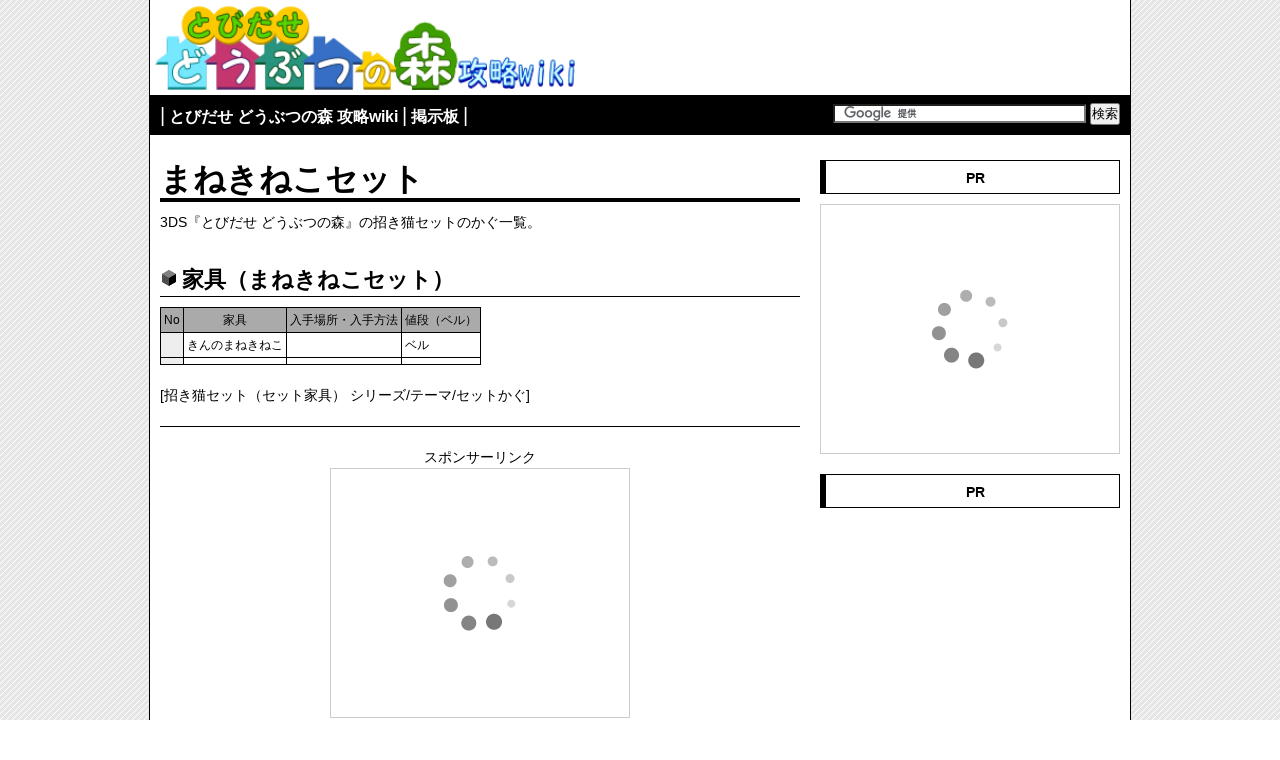

--- FILE ---
content_type: text/html
request_url: http://ptnwiki.com/dm3ds/kagu-set-manekineko.shtml
body_size: 6308
content:
<!DOCTYPE HTML PUBLIC "-//W3C//DTD HTML 4.01 Transitional//EN" "http://www.w3.org/TR/html4/loose.dtd">
<html lang="ja">
<head>
<meta http-equiv="content-type" content="text/html; charset=utf-8">
<meta http-equiv="content-script-type" content="text/javascript">
<meta http-equiv="content-style-type" content="text/css">
<title>まねきねこセット - とびだせ どうぶつの森 攻略wiki</title>
<meta name="description" content="3DS『とびだせ どうぶつの森』の招き猫セットの家具一覧。">
<meta name="keywords" content="まねきねこ,招き猫,かぐ,家具,一覧,とびだせ,どうぶつの森,動物の森,どう森,ぶつ森,とび森,3DS,攻略,新作">
<link rel="stylesheet" href="css/main.css" type="text/css">
<link rel="shortcut icon" href="http://ptnwiki.com/img/favicon.ico" type="image/vnd.microsoft.icon">
<link rel="alternate" type="application/rss+xml" href="http://ptnwiki.com/dm3ds/feed/rss10.xml" title="[3DS] とびだせ どうぶつの森 攻略wiki">
<script type="text/javascript" src="http://ptnwiki.com/js/jquery.js"></script>
<script type="text/javascript" src="http://ptnwiki.com/js/jquery.page-scroller.js"></script>
<script type="text/javascript" src="js2/mobile.js"></script>
<script type="text/javascript" src="http://ptnwiki.com/js/mob_pc_adjust2.js?2016123101" charset="utf-8"></script>

</head>
<body>
<div id="all">
<div id="content">

<div id="main">

<div id="info">
<h1>まねきねこセット</h1>
<p>3DS『とびだせ どうぶつの森』の招き猫セットのかぐ一覧。</p>
</div>

<div class="wrap1">
<h2 id="test1">家具（まねきねこセット）</h2>
<table cellspacing="1">
<tbody>
<tr>
<th>No</th>
<th>家具</th>
<th>入手場所・入手方法</th>
<th>値段（ベル）</th>
</tr>
<tr>
<th class="th1"></th>
<td>きんのまねきねこ</td>
<td></td>
<td>ベル</td>
</tr>
<tr>
<th class="th1"></th>
<td></td>
<td></td>
<td></td>
</tr>
</tbody>
</table>
</div>

<p style="margin-top:20px;">[招き猫セット（セット家具） シリーズ/テーマ/セットかぐ]</p>


<div id="ad_main">
<p>スポンサーリンク</p>
<!-- Rakuten Widget FROM HERE --><script type="text/javascript">rakuten_design="slide";rakuten_affiliateId="0a30985e.74b18dee.0a30985f.67293f28";rakuten_items="ctsmatch";rakuten_genreId=0;rakuten_size="300x250";rakuten_target="_blank";rakuten_theme="gray";rakuten_border="on";rakuten_auto_mode="on";rakuten_genre_title="off";rakuten_recommend="on";</script><script type="text/javascript" src="http://xml.affiliate.rakuten.co.jp/widget/js/rakuten_widget.js"></script><!-- Rakuten Widget TO HERE -->
</div>



</div><!--/main-->


<div id="side">

<div id="ad_side">
<h2 class="h2t">PR</h2>
<!-- Rakuten Widget FROM HERE --><script type="text/javascript">rakuten_design="slide";rakuten_affiliateId="0a30985e.74b18dee.0a30985f.67293f28";rakuten_items="ctsmatch";rakuten_genreId=0;rakuten_size="300x250";rakuten_target="_blank";rakuten_theme="gray";rakuten_border="on";rakuten_auto_mode="on";rakuten_genre_title="off";rakuten_recommend="on";</script><script type="text/javascript" src="http://xml.affiliate.rakuten.co.jp/widget/js/rakuten_widget.js"></script><!-- Rakuten Widget TO HERE -->
</div>

<div id="recommend">
<h2>PR</h2>
<div class="rec1">
<script language="JavaScript" type="text/javascript" src="http://ptnwiki.com/dm3ds/js/book1.js"></script>
</div>
<div class="rec2">
<script language="JavaScript" type="text/javascript" src="http://ptnwiki.com/dm3ds/js/music1.js"></script>
</div>
<hr class="hr0">
<div class="rec3">
<script language="JavaScript" type="text/javascript" src="http://ptnwiki.com/js/3ds_ll_w.js"></script>
</div>
<div class="rec4">
<script language="JavaScript" type="text/javascript" src="http://ptnwiki.com/js/3ds_ll_bb.js"></script>
</div>
<hr class="hr0">
<div class="rec5">
<script language="JavaScript" type="text/javascript" src="http://ptnwiki.com/js/3ds_ll_pw.js"></script>
</div>
<div class="rec6">
<script language="JavaScript" type="text/javascript" src="http://ptnwiki.com/dm3ds/js/pfdm.js"></script>
</div>
<hr class="hr0">
<div class="rec7">
<script language="JavaScript" type="text/javascript" src="http://ptnwiki.com/dm3ds/js/bw2_b2.js"></script>
</div>
<div class="rec8">
<script language="JavaScript" type="text/javascript" src="http://ptnwiki.com/dm3ds/js/bw2_w2.js"></script>
</div>
</div>

<!--<div id="wiki">
<h2>ゲーム攻略wiki集</h2>
<ul>
<li></li>
</ul>
</div>-->

</div><!--/side-->



</div><!--/content-->

<div id="header">
<div class="hleft">
<a href="http://ptnwiki.com/dm3ds/"><img src="http://ptnwiki.com/dm3ds/img/logo.png" width="425px" height="85px" border="0" alt="とびだせ どうぶつの森 攻略wiki"></a>
</div>
<div class="hright">
</div>
</div><!--/header-->

<div id="navi">
|<a href="http://ptnwiki.com/dm3ds/">とびだせ どうぶつの森 攻略wiki</a>|<span>掲示板</span>|
</div>

<div id="search">
<form action="http://www.google.co.jp" id="cse-search-box">
  <div>
    <input type="hidden" name="cx" value="partner-pub-4162508562435081:5697598404" />
    <input type="hidden" name="ie" value="UTF-8" />
    <input type="text" name="q" size="30" />
    <input type="submit" name="sa" value="検索" />
  </div>
</form>

<script type="text/javascript" src="http://www.google.co.jp/coop/cse/brand?form=cse-search-box&amp;lang=ja"></script>
</div>

<div id="analytics">
<!-- Google tag (gtag.js) -->
<script async src="https://www.googletagmanager.com/gtag/js?id=G-8JCL0KR57H"></script>
<script>
  window.dataLayer = window.dataLayer || [];
  function gtag(){dataLayer.push(arguments);}
  gtag('js', new Date());

  gtag('config', 'G-8JCL0KR57H');
</script>
</div>


<div id="footer">

<div id="copy">
<span class="left">
<script language="JavaScript" type="text/javascript" src="http://ptnwiki.com/dm3ds/js/flink.js"></script>PV:<script language="JavaScript" type="text/javascript" src="http://ptnwiki.com/dm3ds/js/counter.js"></script>
</span>
<span class="right">
(C) 2012<script language="JavaScript" type="text/javascript" src="http://ptnwiki.com/js/rights.js"></script> <a href="http://ptnwiki.com/">ゲーム攻略wiki集</a>
</span>
</div>

<script type="text/javascript"><!--
spclink();
//-->
</script>

</div><!--/footer-->


</div><!--/all-->
</body>
</html>


--- FILE ---
content_type: text/css
request_url: http://ptnwiki.com/dm3ds/css/main.css
body_size: 11067
content:
@charset "utf-8";
/*共通テンプレ*/
*{margin:0;padding:0;}
body{
margin:0px;
padding:0px;
font-size:14px;
line-height:1.5;
font-family:"Hiragino Kaku Gothic Pro","ヒラギノ角ゴ Pro W3","メイリオ",Meiryo,"ＭＳ Ｐゴシック","MS PGothic",sans-serif;
background-image:url(../img/bg01.gif);
 -webkit-text-size-adjust:100%;
}
a{
color:#0000cc;
}
a:hover{
color:#000099;
}
a img{
border-color:#999999;
}
h1{
width:640px;
margin:0px 0px 10px;
padding:3px 0px 3px 0px;
font-size:32px;
color:#000000;
border:solid 0px #000000;
border-width:0px 0px 4px 0px;
line-height:1.0;
}
h2{
margin:30px 0px 10px;
padding:0px 0px 0px 22px;
font-size:22px;
color:#000000;
border:solid 0px #000000;
border-width:0px 0px 1px;
clear:both;
background-image:url(../img/h2.gif);
background-position:1px 7px;
background-repeat:no-repeat;
}
h2 a{
color:#000000;
}
h2 a:hover{
color:#555555;
}
h3{
margin:20px 0px 5px -10px;
padding:0px 0px 0px 0px;
font-size:17px;
color:#8B4513;
clear:both;
/*background-image:url(../img/h3.gif);*/
background-position:1px 4px;
background-repeat:no-repeat;
}
h3 a{
color:#8B4513;
text-decoration:underline;
}
h3 a:hover{
color:#A0522D;
}
h3.t{
margin:0px 0px 5px -10px;
}
h4{
margin:15px 0px 5px 0px;
padding:0px;
font-size:15px;
color:#4169E1;
clear:both;
}
h4.t{
margin:10px 0px 5px 0px;
}
h4 a{
color:#4169E1;
text-decoration:underline;
}
h4 a:hover{
color:#0000ff;
}
ul{
margin:0px 0px 0px 20px;
padding:0px;
}
p{
margin:0px;
padding:0px;
}
p.p1{
margin:10px 0px 0px;
}
p.p2{
margin:5px 0px 0px;
}
p.p3{
margin:0px 0px 5px;
}
li{
margin:0px 0px 5px -18px;
padding:0px 0px 0px 15px;
list-style-type:none;
background-image:url(../img/square1.gif);
background-position:0px 3px;
background-repeat:no-repeat;
}
.index li{
margin:0px 0px 0px -18px;
}
#index li{
margin:0px 0px 0px -18px;
}
#index2 li{
margin:0px 0px 0px -18px;
}
table li{
margin:0px 0px 3px -18px;
padding:0px 0px 0px 10px;
list-style-type:none;
background-image:url(../img/square1.gif);
background-position:-3px 2px;
background-repeat:no-repeat;
}
.faq h3{
margin:5px 0px 0px;
padding:0px 0px 0px 0px;
background-image:none;
}
.faq li{
list-style-type:none;
background-position:0px 2px;
font-size:11px;
}
.faq p{
margin:0px 0px 20px 24px;
}
ul#mapch{
margin-top:10px;
}
#mapch li{
margin:0px 0px 0px -18px;
}
.wrap2 ul{
margin:0px 0px 0px 20px;
}
li i{
font-style:normal;
color:#0000FF;
}
li u{
text-decoration:none;
color:#FF4500;
}
ul.img{
margin:0px -4px 0px 0px;
padding:0px;
line-height:1.0;
}
.img li{
float:left;
margin:0px 4px 4px 0px;
padding:0px 0px 0px 0px;
background-image:none;
}
table{
background-color:#000000;
border-collapse:separate;
border-spacing:1px;
}
td{
padding:3px 3px 3px;
background-color:#ffffff;
color:#000000;
font-size:12px;
white-space:normal;
}
th{
padding:3px 3px 3px;
white-space:nowrap;
background-color:#666666;
background-color:#aaaaaa;
color:#ffffff;
color:#000000;
font-weight:normal;
font-size:12px;
}
table.ta0{
background-color:#ffffff;
border-collapse:collapse;
}
th.th1{
background-color:#eeeeee;
color:#000000;
font-weight:normal;
}
th.th2{
background-color:#eeeeee;
color:#000000;
font-weight:normal;
}
table.ta0 th{
vertical-align:top;
color:#000000;
font-size:12px;
font-weight:bolder;
background-color:#ffffff;
padding:0px 4px 10px 0px;
border:dashed 1px #000000;
border-width:0px 0px 0px;
}
table.ta0 td{
font-size:12px;
vertical-align:top;
padding:0px 0px 10px 3px;
border:dashed 1px #000000;
border-width:0px 0px 0px;
}
table.ta1 td,table.ta1 th{
font-size:12px;
padding:1px 3px 1px;
}
table.ta2 td,table.ta2 th{
padding:3px 3px 3px;
}
table td.f1{
font-size:12px;
}
table td.f2,table th.f2{
font-size:10px;
}
.taf12 td,.taf12 th {
font-size:12px;
}
.taf10 td,.taf10 th {
font-size:10px;
}
.taf10n td,.taf10n th {
font-size:10px;
font-weight:normal;
}
.f10{
font-size:10px;
}
img{
border-color:#999999;
}
img a{
text-decoration:none;
}
hr{
border:1px solid #000000;
border-width:1px 0px 0px;
margin:10px 0px 10px;
}
#all{
width:980px;
margin:-1px auto -1px;
padding:0px;
background-color:#ffffff;
position:relative;
border:solid 0px #000000;
border-width:1px;
}
#main{
width:640px;
margin:160px 0px 20px 10px;
_:margin:160px 0px 20px 5px; /* for IE6 */
float:left;
background-color:#ffffff;
}
.wrap1{
clear:both;
}
.wrap12{
margin:30px 0px 30px;
clear:both;
}
.wrap2{
clear:both;
}
.wrap21{
width:145px;
margin:0px 20px 30px 0px;
float:left;
}
.wrap22{
width:145px;
margin:0px 20px 30px 0px;
float:left;
}
.wrap23{
width:145px;
margin:0px 20px 30px 0px;
float:left;
}
.wrap24{
width:145px;
margin:0px 0px 30px 0px;
float:left;
}
.wrap21 h3,.wrap22 h3,.wrap23 h3,.wrap24 h3,.wrap25 h3,.wrap26 h3,.wrap27 h3,.wrap28 h3,.wrap29 h3,.wrap211 h3,.wrap212 h3{
margin:0px 0px 5px -10px;
}
.wrap25{
width:310px;
margin:0px 20px 30px 0px;
float:left;
}
.wrap26{
width:310px;
margin:0px 0px 30px 0px;
float:left;
}
.wrap27{
width:137px;
margin:0px 0px 30px 0px;
float:left;
}
.wrap27 li{
margin:0px 0px 0px -25px;
padding:0px 0px 0px 12px;
list-style-type:none;
background-image:url(../img/square1.gif);
background-position:0px 3px;
background-repeat:no-repeat;
}
li.st1{
background-image:url(../img/star2.png);
background-position:3px 6px;
background-repeat:no-repeat;
}
.wrap28{
width:92px;
margin:0px 0px 30px 0px;
float:left;
}
.wrap29{
width:128px;
margin:0px 0px 30px 0px;
float:left;
}
.wrap211{
width:310px;
margin:0px 20px 30px 0px;
float:left;
}
.wrap212{
width:310px;
margin:0px 0px 30px 0px;
float:left;
}
.wrap21 h2,.wrap22 h2,.wrap23 h2,.wrap24 h2,.wrap25 h2,.wrap26 h2{
margin:0px 0px 10px;
}
.wrap3{
clear:both;
}
.wrap4{
}
#home{
margin:10px 0px 0px;
}
#home a{
font-weight:bolder;
padding:0px 0px 0px 18px;
background-image:url(../img/arrow05.gif);
background-repeat:no-repeat;
background-position:0px 2px;
}
#ad_main{
border-top:solid 1px #000000;
/* width:336px; */
/* height:280px; */
margin:20px 0px 0px;
padding:20px 0px 0px;
clear:both;
background-color:#ffffff;
text-align:center;
}
#side{
width:300px;
margin:160px 10px 20px 0px;
_:margin:160px 5px 20px 0px; /* for IE6 */
float:right;
background-color:#ffffff;
}
#side h2{
margin:20px 0px 10px;
padding:10px 0px 8px 5px;
font-size:14px;
color:#000000;
line-height:1.0;
border:solid 0px #000000;
border-width:1px 1px 1px 6px;
clear:both;
background-color:#ffffff;
background-image:none;
text-align:center;
}
#side h2.h2t{
margin:0px 0px 10px;
}
#ad_side{
margin:0px;
width:300px;
background-color:#ffffff;
line-height:1.0;
}
#menu1,#menu2,#menu3,#menu4,#menu5,#recommend,#search{
background-color:#ffffff;
}
#recommend{
}
#wiki{
font-size:10px;
}
#wiki li{
font-size:12px;
margin:0px 0px 0 -18px;
padding:0px 0px 0px 15px;
list-style-type:none;
background-image:url(../img/square1.gif);
background-position:0px 4px;
background-repeat:no-repeat;
}
#wiki2{
font-size:10px;
}
#wiki2 li{
font-size:12px;
margin:0px 0px 0 -18px;
padding:0px 0px 0px 15px;
list-style-type:none;
background-image:url(../img/square1.gif);
background-position:0px 4px;
background-repeat:no-repeat;
}
#addclip{
text-align:center;
background-color:#000000;
position:absolute;
top:107px;
right:344px;
}
#search{
text-align:center;
background-color:#000000;
position:absolute;
top:103px;
right:10px;
}
#search h2{
text-align:left;
}
.rec1,.rec2,.rec3,.rec4,.rec5,.rec6,.rec7,.rec8,.rec9,.rec10{
font-size:10px;
margin:0px 0px 15px;
text-align:center;
}
#header{
position:absolute;
top:0px;
left:0px;
}
#header img{
border-width:0px;
}
#header .hleft{
display:block;
width:425px;
height:85px;
margin:5px;
float:left;
}
#header .hright{
margin:17px 0px 0px 60px;
display:block;
width:468px;
height:60px;
float:left;
}
#footer{
margin:0px 10px 0px;
padding:0px;
clear:both;
text-align:center;
}
#ad_footer{
width:728px;
height:80px;
margin:10px auto 10px;
padding:0px;
background-color:#ffffff;
}
#footer iframe.i{
width:1px;
height:1px;
border:0px;
position:absolute;
top:155px;
right:10px;
}
#glc{
color:#eeeeee;position:absolute;top:0px;right:5px;font-size:10px;font-family:sans-serif;
}
#copy{
margin:0px;
padding:10px 0px 10px;
font-size:12px;
line-height:1.5;
border:solid 0px #000000;
border-width:1px 0px 0px;
text-align:left;
}
#copy .left{
margin:0px;
}
#copy .right{
position:relative;
left:20px;
}
#navi{
width:960px;
background-color:#000000;
position:absolute;
top:95px;
left:0px;
color:#ffffff;
font-size:20px;
font-weight:normal;
line-height:1.0;
padding:10px 10px 10px;
clear:both;
}
#navi a{
margin:0px -1px 0px;
padding:0px 5px 0px;
color:#ffffff;
font-size:16px;
font-weight:bolder;
text-decoration:none;
}
#navi a:hover{
color:#000000;
background-color:#ffffff;
}
#navi span{
margin:0px -1px 0px;
padding:0px 5px 0px;
color:#ffffff;
font-size:16px;
font-weight:bolder;
text-decoration:none;
}
#analytics{
clear:both;
}
hr.hr0{clear:both;width:auto;height:0;margin:0;padding:0;color:#ffffff;background-color:#ffffff;border:solid 0 #ffffff;}
hr.hrm{clear:both;width:auto;height:0;margin:0;padding:0;color:#ffffff;background-color:#ffffff;border:solid 0 #ffffff;display:inline;}
.ls-2{letter-spacing:-2px;}

.w12px{width:12px;}
.w13px{width:13px;}
.w16px{width:16px;}
.w18px{width:18px;}
.w20px{width:20px;}
.w21px{width:21px;}
.w22px{width:22px;}
.w24px{width:24px;}
.w25px{width:25px;}
.w28px{width:28px;}
.w30px{width:30px;}
.w31px{width:31px;}
.w35px{width:35px;}
.w36px{width:36px;}
.w40px{width:40px;}
.w42px{width:42px;}
.w43px{width:43px;}
.w45px{width:45px;}
.w48px{width:48px;}
.w50px{width:50px;}
.w55px{width:55px;}
.w56px{width:56px;}
.w57px{width:57px;}
.w58px{width:58px;}
.w60px{width:60px;}
.w65px{width:65px;}
.w70px{width:70px;}
.w72px{width:72px;}
.w74px{width:74px;}
.w75px{width:75px;}
.w78px{width:78px;}
.w80px{width:80px;}
.w84px{width:84px;}
.w85px{width:85px;}
.w86px{width:86px;}
.w88px{width:88px;}
.w89px{width:89px;}
.w90px{width:90px;}
.w92px{width:92px;}
.w95px{width:95px;}
.w96px{width:96px;}
.w97px{width:97px;}
.w100px{width:100px;}
.w108px{width:108px;}
.w110px{width:110px;}
.w111px{width:111px;}
.w112px{width:112px;}
.w114px{width:114px;}
.w115px{width:115px;}
.w116px{width:116px;}
.w120px{width:120px;}
.w125px{width:125px;}
.w128px{width:128px;}
.w130px{width:130px;}
.w132px{width:132px;}
.w135px{width:135px;}
.w140px{width:140px;}
.w144px{width:144px;}
.w145px{width:145px;}
.w150px{width:150px;}
.w153px{width:153px;}
.w156px{width:156px;}
.w157px{width:157px;}
.w160px{width:160px;}
.w168px{width:168px;}
.w170px{width:170px;}
.w173px{width:173px;}
.w180px{width:180px;}
.w184px{width:184px;}
.w185px{width:185px;}
.w187px{width:187px;}
.w190px{width:190px;}
.w192px{width:192px;}
.w200px{width:200px;}
.w204px{width:204px;}
.w205px{width:205px;}
.w210px{width:210px;}
.w240px{width:240px;}
.w250px{width:250px;}
.w260px{width:260px;}
.w280px{width:280px;}
.w290px{width:290px;}
.w317px{width:317px;}
.w320px{width:320px;}
.w370px{width:370px;}
.w372px{width:372px;}
.w640px{width:640px;}

.f10,li.f10,ta.f10,th.f10,table.f10 td,table.f10 th{font-size:10px;}
.f12,li.f12,ta.f12,th.f12,table.f12 td,table.f12 th{font-size:12px;}

#spclink{
margin:0 0 10px;
padding:0 5px 0;
text-align:center;
font-size:40px;
z-index:1000;
}


--- FILE ---
content_type: application/javascript
request_url: http://ptnwiki.com/dm3ds/js2/mobile.js
body_size: 4437
content:
/* PC版・モバイル版 表示切り替え */

/* ------------------------------------------------------------------------------- */

// モバイル判定
if(
navigator.userAgent.indexOf('iPhone')>0 ||
navigator.userAgent.indexOf('iPod')>0 ||
navigator.userAgent.indexOf('Windows Phone')>0 ||
navigator.userAgent.indexOf('BlackBerry')>0 ||
navigator.userAgent.indexOf('BB10')>0 && navigator.userAgent.indexOf('Mobile')>0 ||
navigator.userAgent.indexOf('Nokia')>0 && navigator.userAgent.indexOf('Mobile')>0 ||
navigator.userAgent.indexOf('Android')>0 && navigator.userAgent.indexOf('Mobile')>0 ||
navigator.userAgent.indexOf('Firefox')>0 && navigator.userAgent.indexOf('Mobile')>0
){
spc_key=1;
}
// タブレット判定
else if(
navigator.userAgent.indexOf('iPad')>0 ||
navigator.userAgent.indexOf('Kindle')>0 ||
navigator.userAgent.indexOf('Silk')>0 ||
navigator.userAgent.indexOf('PlayBook')>0 ||
navigator.userAgent.indexOf('Firefox')>0 && navigator.userAgent.indexOf('Tablet')>0 ||
navigator.userAgent.indexOf('Android')>0 && navigator.userAgent.indexOf('Mobile')<0 ||
navigator.userAgent.indexOf('Windows')>0 && navigator.userAgent.indexOf('Touch')>0 && navigator.userAgent.indexOf('Tablet PC')<0
){
spc_key=2;
}
// PC判定
else{
spc_key=0;
}

/* ------------------------------------------------------------------------------- */

// モバイル端末で初アクセス時にモバイル版を表示
if(
spc_key==1 && document.cookie.indexOf('dispxsmtpcx01')<0
){
disp_cook(1);
}
// タブレット端末で初アクセス時にPC版を表示
else if(
spc_key==2 && document.cookie.indexOf('dispxsmtpcx01')<0
){
disp_cook(9);
}
// PC端末で初アクセス時にPC版を表示
else if(
spc_key==0 && document.cookie.indexOf('dispxsmtpcx01')<0
){
disp_cook(9);
}

// モバイル端末のブラウザ機能でPCUAに偽装した直後にPC版を表示
else if(
spc_key==0 && document.cookie.indexOf('dispxsmtpcx01')>0 && document.cookie.indexOf('dispxsmtpcx01=9')<0
){
disp_cook(9);
location.reload();
}
// モバイル端末のブラウザ機能でのPCUA偽装を解除した直後にモバイル版を表示
// タブレット端末のブラウザ機能でモバイルUAに偽装した直後にモバイル版を表示
if(
spc_key==1 && document.cookie.indexOf('dispxsmtpcx01=9')>0
){
disp_cook(1);
location.reload();
}
// タブレット端末のブラウザ機能でのモバイルUA偽装を解除した直後にPC版を表示
if(
spc_key==2 && document.cookie.indexOf('dispxsmtpcx01')>0 && document.cookie.indexOf('dispxsmtpcx01=9')<0
){
disp_cook(9);
location.reload();
}

/* ------------------------------------------------------------------------------- */

// モバイル版CSS
if(
document.cookie.indexOf('dispxsmtpcx01=1')>0
){
document.write('<meta name="viewport" content="width=device-width,initial-scale=1.0,minimum-scale=1.0,maximum-scale=1.0,user-scalable=no">');
document.write('<link rel="stylesheet" href="http://ptnwiki.com/dm3ds/css/mobile.css" type="text/css">');
}
// ディスプレイサイズがサイト幅以上の場合
else if(
window.innerWidth>=980
){
document.write('<meta name="viewport" content="width=980">');
}

/* ------------------------------------------------------------------------------- */

// クッキーセット
function disp_cook(num){
document.cookie = '_dispxsmtpcx01=' + num + '_; max-age=' + 60*60*24*180 + '; domain=ptnwiki.com; path=/';
}

// dispxsmtpcx01=0 … PC版表示（モバイル用）
// dispxsmtpcx01=1 … モバイル版表示
// dispxsmtpcx01=9 … PC版表示（PC・タブレット用）

/* ------------------------------------------------------------------------------- */

// 切り替えボタン（モバイル端末でアクセス時のみ表示）
function spclink(){

// モバイル版
if(
spc_key==1 && document.cookie.indexOf('dispxsmtpcx01=1')>0
){
document.write('<div id="spclink"><a href="" onclick="disp_cook(0)">PC版</a>/');
document.write('<span>モバイル版</span>　');
document.write('<div class="right"><a href="http://ptnwiki.com/dm3ds/">HOME</a>　');
document.write('<a href="#top">▲TOP</a></div></div>');
}

// PC版
else if(
spc_key==1 && document.cookie.indexOf('dispxsmtpcx01=0')>0
){
document.write('<div id="spclink"><span>PC版</span>/');
document.write('<a href="" onclick="disp_cook(1)">モバイル版</a></div>');
}

}

/* ------------------------------------------------------------------------------- */
